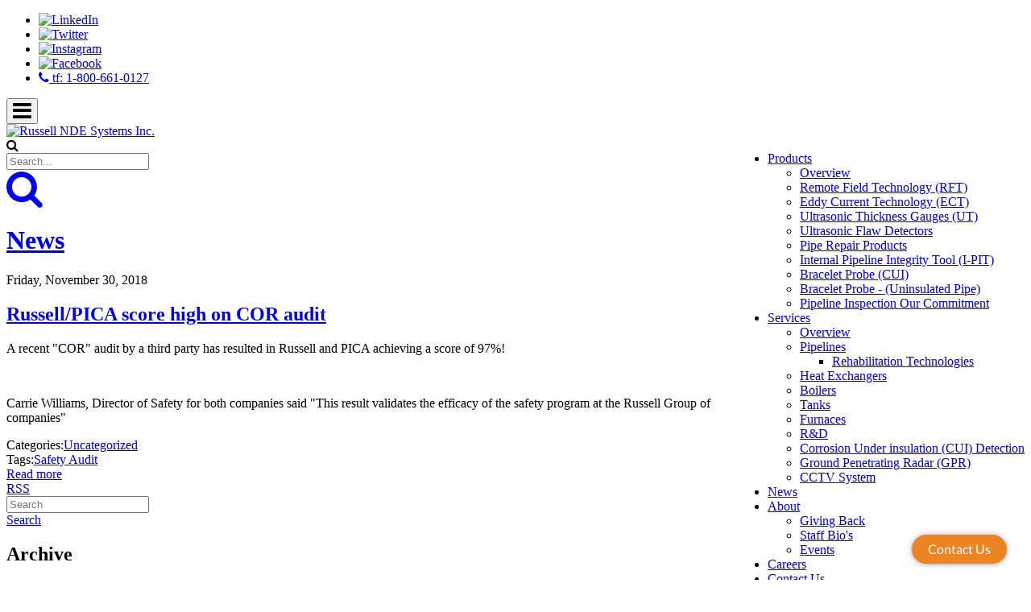

--- FILE ---
content_type: text/html; charset=utf-8
request_url: https://www.russelltech.com/News/PID/719/ev/1/TagID/34/TagName/Safety-Audit
body_size: 18516
content:
<!DOCTYPE html>
<html  lang="en-US">
<head id="Head">
<!--*********************************************-->
<!-- DNN Platform - http://www.dnnsoftware.com   -->
<!-- Copyright (c) 2002-2017, by DNN Corporation -->
<!--*********************************************-->
<meta content="text/html; charset=UTF-8" http-equiv="Content-Type" />
<script>
  (function(i,s,o,g,r,a,m){i['GoogleAnalyticsObject']=r;i[r]=i[r]||function(){
  (i[r].q=i[r].q||[]).push(arguments)},i[r].l=1*new Date();a=s.createElement(o),
  m=s.getElementsByTagName(o)[0];a.async=1;a.src=g;m.parentNode.insertBefore(a,m)
  })(window,document,'script','https://www.google-analytics.com/analytics.js','ga');

  ga('create', 'UA-9082565-30', 'auto');
  ga('send', 'pageview');

</script>

<!-- Hotjar Tracking Code for https://www.russelltech.com/ -->
<script>
    (function(h,o,t,j,a,r){
        h.hj=h.hj||function(){(h.hj.q=h.hj.q||[]).push(arguments)};
        h._hjSettings={hjid:828221,hjsv:6};
        a=o.getElementsByTagName('head')[0];
        r=o.createElement('script');r.async=1;
        r.src=t+h._hjSettings.hjid+j+h._hjSettings.hjsv;
        a.appendChild(r);
    })(window,document,'https://static.hotjar.com/c/hotjar-','.js?sv=');
</script>
<!-- Google Tag Manager -->
<script>(function(w,d,s,l,i){w[l]=w[l]||[];w[l].push({'gtm.start':
new Date().getTime(),event:'gtm.js'});var f=d.getElementsByTagName(s)[0],
j=d.createElement(s),dl=l!='dataLayer'?'&l='+l:'';j.async=true;j.src=
'https://www.googletagmanager.com/gtm.js?id='+i+dl;f.parentNode.insertBefore(j,f);
})(window,document,'script','dataLayer','GTM-5VGC35S');</script>
<!-- End Google Tag Manager --><title>
	Russell NDE Systems Inc. - Safety Audit
</title><meta id="MetaKeywords" name="KEYWORDS" content=",DotNetNuke,DNN" /><meta id="MetaGenerator" name="GENERATOR" content="DotNetNuke " /><meta id="MetaRobots" name="ROBOTS" content="INDEX, FOLLOW" /><link href="/Resources/Shared/stylesheets/dnndefault/7.0.0/default.css?cdv=93" type="text/css" rel="stylesheet"/><link href="/Portals/_default/admin.css?cdv=93" type="text/css" rel="stylesheet"/><link href="/Resources/Search/SearchSkinObjectPreview.css?cdv=93" type="text/css" rel="stylesheet"/><link href="/Portals/_default/skins/russell_skins/bootstrap/css/bootstrap.min.css?cdv=93" type="text/css" rel="stylesheet"/><link href="/Resources/Shared/components/DropDownList/dnn.DropDownList.css?cdv=93" type="text/css" rel="stylesheet"/><link href="/Resources/Shared/scripts/jquery/dnn.jScrollBar.css?cdv=93" type="text/css" rel="stylesheet"/><link href="/Resources/Shared/Components/FileUpload/dnn.FileUpload.css?cdv=93" type="text/css" rel="stylesheet"/><link href="/Portals/_default/skins/russell_skins/skin.css?cdv=93" type="text/css" rel="stylesheet"/><link href="/DesktopModules/EasyDNNnews/Templates/_default/Nova/Nova.css?cdv=93" type="text/css" rel="stylesheet"/><link href="/DesktopModules/EasyDNNnews/Templates/_default/Nova/StylesCSS/custom_soqkxa1qs7r.css?cdv=93" type="text/css" rel="stylesheet"/><link href="/DesktopModules/EasyDNNNews/Templates/_default/Nova/StylesCSS/cascade_grey.css?cdv=93" type="text/css" rel="stylesheet"/><link href="/Portals/_default/Containers/Russell/container.css?cdv=93" type="text/css" rel="stylesheet"/><link href="/Portals/0/portal.css?cdv=93" type="text/css" rel="stylesheet"/><link href="/DesktopModules/EasyDNNNews/static/rateit/css/rateit.css?cdv=93" type="text/css" rel="stylesheet"/><script src="/Resources/libraries/jQuery/01_09_01/jquery.js?cdv=93" type="text/javascript"></script><script src="/Resources/libraries/jQuery-UI/01_11_03/jquery-ui.js?cdv=93" type="text/javascript"></script><link rel='SHORTCUT ICON' href='/Portals/0/favicon.ico?ver=2017-07-19-110615-743' type='image/x-icon' /><script id="eds_jq2_2" src="/DesktopModules/EasyDNNNews/static/eds_jquery/eds2.2.3.js" type="text/javascript" data-minor-version="3"></script><script id="eds_js1_1" src="/DesktopModules/EasyDNNnews/static/EasyDnnSolutions/EasyDnnSolutions_1.1_2.2.js" type="text/javascript" data-minor-version="0" data-init-json="{&quot;instanceGlobal&quot;:&quot;EasyDnnSolutions1_1_instance&quot;,&quot;google&quot;:{&quot;maps&quot;:{&quot;api&quot;:{&quot;key&quot;:&quot;&quot;,&quot;libraries&quot;:[&quot;geometry&quot;,&quot;places&quot;]}}}}"></script></head>
<body id="Body">
    
    <form method="post" action="/News/PID/719/ev/1/TagID/34/TagName/Safety-Audit" onsubmit="javascript:return WebForm_OnSubmit();" id="Form" enctype="multipart/form-data">
<div class="aspNetHidden">
<input type="hidden" name="__EVENTTARGET" id="__EVENTTARGET" value="" />
<input type="hidden" name="__EVENTARGUMENT" id="__EVENTARGUMENT" value="" />
<input type="hidden" name="__VIEWSTATE" id="__VIEWSTATE" value="8QmJUqfeinefFga7wNDjUrBUSMkWKuX6SUe1B8liznVPaQp7Wu46CHE6nUOftcNQRHVrFV/NK/GuW+9bKXuzTVTjBwkLd3GVnFeWgb3ztds9ZRbfxqHPiW/mJm99RfCayR3NYXwFV7Xy0Az5/UUVifp86LMDtoF7z6WL0/[base64]/Fhpb6DmggSeVLgc0H2b2H0Qelss4cI/GO4t9DwklsS9k5xaFMW9ngFw3uwMsVoZ1ABVDdLn78fj3ut54x7Es44EKr1fHWTb8Fk1iR+9bnCZUhiNuGA7Jn9JDRtLv7xgh1xhyyaK33sfM5D8/r6mtBB7TYeU4t3Vu2E/MB0ZR1Dkmrjl9uYX/Qi7zjzySsaJCiSLtIVgAIVSZNfX4Ur6DiehG0AjS31MU0clCokWfKmosjRwfOaxm0vz9HTurquHa93gjkbCw4NGbNiScNh66lnAz/Dm7Qse6FKiW5G5lGpznjYns880ZQk+5W7hy6lEqWow9rOjHgndg9E+5AvoQ58CQxhwaffOWoaVlD0v2lvvhU6H1mTrUkkBDnNYQw4+uBFUW0umZ5vTNbGZs13I6QN/XvVLooLJn0cCnQngJfcuxq0iGW8cd0j92lkTS9znPtY4sJ6PiYyjuN4QX8w==" />
</div>

<script type="text/javascript">
//<![CDATA[
var theForm = document.forms['Form'];
if (!theForm) {
    theForm = document.Form;
}
function __doPostBack(eventTarget, eventArgument) {
    if (!theForm.onsubmit || (theForm.onsubmit() != false)) {
        theForm.__EVENTTARGET.value = eventTarget;
        theForm.__EVENTARGUMENT.value = eventArgument;
        theForm.submit();
    }
}
//]]>
</script>


<script src="/WebResource.axd?d=pynGkmcFUV0puivMYR2WSmiRwGjf8J2vnd69IGsHHioxg8ObFox_hS5M0mc1&amp;t=638901593280000000" type="text/javascript"></script>


<script src="/ScriptResource.axd?d=nv7asgRUU0t8DKXJ6Q54xyjo40-Y0FzkpRqMD3hKfYokCPGffYs4_Du150cVwZjOloxYlbs1BFFKK_HY2_JsCeRjKdGdTDnczfWDgEuLHT1RFrNzN7TVqYr-N581&amp;t=fffffffff2f92c66" type="text/javascript"></script>
<script src="/ScriptResource.axd?d=NJmAwtEo3IrZjiRa9FcFbZwO7pxAD3yhavwHwKy5DitIAa6rpLZtgoGV1v7xniZOmW7ErMkcnWg1Sx2blnZyW5fnb9XWmEznwUJoKoGlYk_DMmkk2v2J5VAwqvjUmUGu-TcV3Q2&amp;t=32e5dfca" type="text/javascript"></script>
<script src="/ScriptResource.axd?d=dwY9oWetJoJ5i8E5XZDvHf74ia9WR9vMofrgy0ICrfw_F6u92at1iLN0GuD7xR4sJpFV4ixP7HrPmZnW9-rtj_esn_pq9Hr6eWYrwouPw6R9_K71agppKyfnbjwAAaRAh3X2wuV8IRojyAjG0&amp;t=32e5dfca" type="text/javascript"></script>
<script type="text/javascript">
//<![CDATA[
function WebForm_OnSubmit() {
if (typeof(ValidatorOnSubmit) == "function" && ValidatorOnSubmit() == false) return false;
return true;
}
//]]>
</script>

<div class="aspNetHidden">

	<input type="hidden" name="__VIEWSTATEGENERATOR" id="__VIEWSTATEGENERATOR" value="CA0B0334" />
	<input type="hidden" name="__VIEWSTATEENCRYPTED" id="__VIEWSTATEENCRYPTED" value="" />
	<input type="hidden" name="__EVENTVALIDATION" id="__EVENTVALIDATION" value="XHL3ayGbjEGqnxyVMRBdFZXvFHAd00PpgCptUENhTDtedqyO893Il7xAME1PqPSrYV36PtWUGbmizaYIwka+QCuG+eRPKlLBBcrqu0PN6uX0Y9lMeXdmiM74Wx1N4I2r/kma6xNG2vF3QHegurTJRV6AhVuBUUQfxeRi1vLoR69TBMA3oTo5lWWjXh9VJSfIiyBQ/Q==" />
</div><script src="/js/dnn.js?cdv=93" type="text/javascript"></script><script src="/js/dnn.modalpopup.js?cdv=93" type="text/javascript"></script><script src="/Resources/Shared/Scripts/jquery/jquery.hoverIntent.min.js?cdv=93" type="text/javascript"></script><script src="/desktopmodules/PTI/KeyValue/js/KeyValue.js?cdv=93" type="text/javascript"></script><script src="/Portals/_default/skins/russell_skins/bootstrap/js/bootstrap.min.js?cdv=93" type="text/javascript"></script><script src="/Portals/_default/skins/russell_skins/includes/scripts.js?cdv=93" type="text/javascript"></script><script src="/js/dnncore.js?cdv=93" type="text/javascript"></script><script src="/Resources/Search/SearchSkinObjectPreview.js?cdv=93" type="text/javascript"></script><script src="/js/dnn.servicesframework.js?cdv=93" type="text/javascript"></script><script src="/Resources/Shared/scripts/dnn.extensions.js?cdv=93" type="text/javascript"></script><script src="/Resources/Shared/scripts/dnn.jquery.extensions.js?cdv=93" type="text/javascript"></script><script src="/Resources/Shared/scripts/dnn.DataStructures.js?cdv=93" type="text/javascript"></script><script src="/Resources/Shared/scripts/jquery/jquery.mousewheel.js?cdv=93" type="text/javascript"></script><script src="/Resources/Shared/scripts/jquery/dnn.jScrollBar.js?cdv=93" type="text/javascript"></script><script src="/Resources/Shared/scripts/TreeView/dnn.TreeView.js?cdv=93" type="text/javascript"></script><script src="/Resources/Shared/scripts/TreeView/dnn.DynamicTreeView.js?cdv=93" type="text/javascript"></script><script src="/Resources/Shared/Components/DropDownList/dnn.DropDownList.js?cdv=93" type="text/javascript"></script><script src="/DesktopModules/EasyDNNNews/static/rateit/js/jquery.rateit_2.2.js?cdv=93" type="text/javascript"></script><script src="/DesktopModules/EasyDNNnews/js/jquery.autocomplete_2.2.min.js?cdv=93" type="text/javascript"></script><script src="/DesktopModules/EasyDNNnewsCategoriesMenu/js/category_menu_2.2.js?cdv=93" type="text/javascript"></script><script src="/Resources/Shared/Scripts/jquery/jquery.iframe-transport.js?cdv=93" type="text/javascript"></script><script src="/Resources/Shared/Scripts/jquery/jquery.fileupload.js?cdv=93" type="text/javascript"></script><script src="/Resources/Shared/Scripts/dnn.jquery.js?cdv=93" type="text/javascript"></script><script src="/DesktopModules/EasyDNNNews/js/jquery.cookie_2.2.js?cdv=93" type="text/javascript"></script><script src="/Resources/Shared/scripts/dnn.WebResourceUrl.js?cdv=93" type="text/javascript"></script><script src="/Resources/Shared/Components/FileUpload/dnn.FileUpload.js?cdv=93" type="text/javascript"></script>
<script type="text/javascript">
//<![CDATA[
Sys.WebForms.PageRequestManager._initialize('ScriptManager', 'Form', ['tdnn$ctr722$ViewEasyDNNNewsSearch$upSearch','dnn_ctr722_ViewEasyDNNNewsSearch_upSearch','tdnn$ctr720$ViewEasyDNNNewsCalendar_UP','dnn_ctr720_ViewEasyDNNNewsCalendar_UP','tdnn$ctr720$ViewEasyDNNNewsCalendar$upCalendar','dnn_ctr720_ViewEasyDNNNewsCalendar_upCalendar'], [], [], 90, '');
//]]>
</script>

        
        
        
<meta name="viewport" content="width=device-width, initial-scale=1">

<!--CDF(Css|/Portals/_default/skins/russell_skins/bootstrap/css/bootstrap.min.css?cdv=93)-->

<script src="https://use.fontawesome.com/12e25c6fc4.js"></script>
<script src="https://use.typekit.net/lwj6rnm.js"></script>
<script>try{Typekit.load({ async: true });}catch(e){}</script>
 
<!-- Return to Top Arrow -->
<link href="//netdna.bootstrapcdn.com/font-awesome/3.2.1/css/font-awesome.css" rel="stylesheet">

<header role="banner">
<!--<a href="javascript:" id="return-to-top"><i class="icon-chevron-up"></i></a>-->
     <div id="mainHeader-inner" class="">
         <div class="clearfix"></div>
         <div class="navbar navbar-default" role="navigation">
             <!-- Brand and toggle get grouped for better mobile display -->
             <div class="top-nav">
                 <ul class="mini-nav">
					  <li class="social_list"><a href="https://www.linkedin.com/company/russell-nde-systems-inc./" target="_blank"><img src="/Portals/_default/skins/russell_skins/images/linkedin-logo.svg" class="social" alt="LinkedIn" /></a></li>
				   <li class="social_list"><a href="https://twitter.com/search?q=Russelltech.com&src=typd" target="_blank"><img src="/Portals/_default/skins/russell_skins/images/twitter-logo.svg" class="social" alt="Twitter" /></a></li>
					 <li class="social_list"><a href="https://www.instagram.com/russell_nde/" target="_blank"><img src="/Portals/_default/skins/russell_skins/images/instagram-logo.svg" class="social" alt="Instagram" /></a></li>
				   <li class="social_list"><a href="https://www.facebook.com/NDTWizard/" target="_blank"><img src="/Portals/_default/skins/russell_skins/images/facebook-logo.svg" class="social" style="padding-right:15px;" alt="Facebook" /></a></li>
                     <li><a class="phone-top" href="tel:18006610127"><i class="fa fa-phone"></i> tf: 1-800-661-0127</a></li>
                 </ul>
             </div>
             <div class="navbar-header">
                  <button type="button" class="navbar-toggle collapsed" data-toggle="collapse" data-target=".navbar-collapse">
                     <span><i class="fa fa-bars fa-2x"></i></span>
                  </button>
              </div>
            <div class="nav-wrapper">
            <div id="navbar-top-wrapper">
                 <div id="logo">
                     <span class="brand"><a id="dnn_dnnLOGO_hypLogo" title="Russell NDE Systems Inc." href="https://www.russelltech.com/"><img id="dnn_dnnLOGO_imgLogo" src="/Portals/0/logo.jpg?ver=2017-07-19-110617-680" alt="Russell NDE Systems Inc." /></a></span>
                 </div>
             </div>
             <div id="navbar" class="collapse navbar-collapse pull-right">
                                  <ul class="nav navbar-nav">
	
	<li class="dropdown" >
		
			<a  data-hover="dropdown" class="dropdown-toggle" role="button" aria-haspopup="true" aria-expanded="false" href="https://www.russelltech.com/Products/Overview">Products<span class="openmenu menuToggle glyphicon glyphicon-menu-right" ></span></a>
			<ul class="dropdown-menu">
				
    <li class="">
           <a href="https://www.russelltech.com/Products/Overview">Overview</a>
    </li>

    <li class="">
           <a href="https://www.russelltech.com/Products/Remote-Field-Technology-RFT">Remote Field Technology (RFT)</a>
    </li>

    <li class="">
           <a href="https://www.russelltech.com/Products/Eddy-Current-Technology-ECT">Eddy Current Technology (ECT)</a>
    </li>

    <li class="">
           <a href="https://www.russelltech.com/Products/Ultrasonic-Thickness-Gauges-UT">Ultrasonic Thickness Gauges (UT)</a>
    </li>

    <li class="">
           <a href="https://www.russelltech.com/Products/Ultrasonic-Flaw-Detectors">Ultrasonic Flaw Detectors</a>
    </li>

    <li class="">
           <a href="https://www.russelltech.com/Products/Pipe-Repair-Products">Pipe Repair Products</a>
    </li>

    <li class="">
           <a href="https://www.russelltech.com/Products/Internal-Pipeline-Integrity-Tool-I-PIT">Internal Pipeline Integrity Tool (I-PIT)</a>
    </li>

    <li class="">
           <a href="https://www.russelltech.com/Products/Bracelet-Probe-CUI">Bracelet Probe (CUI)</a>
    </li>

    <li class="">
           <a href="https://www.russelltech.com/Products/Bracelet-Probe-Uninsulated-Pipe">Bracelet Probe - (Uninsulated Pipe)</a>
    </li>

    <li class="">
           <a href="https://www.russelltech.com/Products/Pipeline-Inspection-Our-Commitment">Pipeline Inspection Our Commitment</a>
    </li>


			</ul>
			<div class="clr"></div>
		
		
	</li>

	<li class="dropdown" >
		
			<a  data-hover="dropdown" class="dropdown-toggle" role="button" aria-haspopup="true" aria-expanded="false" href="https://www.russelltech.com/Services/Overview">Services<span class="openmenu menuToggle glyphicon glyphicon-menu-right" ></span></a>
			<ul class="dropdown-menu">
				
    <li class="">
           <a href="https://www.russelltech.com/Services/Overview">Overview</a>
    </li>

    <li class="">
           <a href="https://www.russelltech.com/Services/Pipelines">Pipelines</a>
<ul class="sub-dropdown-menu">
    <li class="" >
				
                			<a  class="single"  href="https://www.russelltech.com/Services/Pipelines/Rehabilitation-Technologies">Rehabilitation Technologies</a><div class="clr"></div>
			</ul>
			<div class="clr"></div>

    </li>

    <li class="">
           <a href="https://www.russelltech.com/Services/Heat-Exchangers">Heat Exchangers</a>
    </li>

    <li class="">
           <a href="https://www.russelltech.com/Services/Boilers">Boilers</a>
    </li>

    <li class="">
           <a href="https://www.russelltech.com/Services/Tanks">Tanks</a>
    </li>

    <li class="">
           <a href="https://www.russelltech.com/Services/Furnaces">Furnaces</a>
    </li>

    <li class="">
           <a href="https://www.russelltech.com/Services/R-D">R&amp;D</a>
    </li>

    <li class="">
           <a href="https://www.russelltech.com/Services/Corrosion-Under-insulation-CUI-Detection">Corrosion Under insulation (CUI) Detection</a>
    </li>

    <li class="">
           <a href="https://www.russelltech.com/Services/Ground-Penetrating-Radar-GPR">Ground Penetrating Radar (GPR)</a>
    </li>

    <li class="">
           <a href="https://www.russelltech.com/Services/CCTV-System">CCTV System</a>
    </li>


			</ul>
			<div class="clr"></div>
		
		
	</li>

	<li class=" selected" >
		
			<a  class="single"  href="https://www.russelltech.com/News">News</a><div class="clr"></div>
		
	</li>

	<li class="dropdown" >
		
			<a  data-hover="dropdown" class="dropdown-toggle" role="button" aria-haspopup="true" aria-expanded="false" href="https://www.russelltech.com/About">About<span class="openmenu menuToggle glyphicon glyphicon-menu-right" ></span></a>
			<ul class="dropdown-menu">
				
    <li class="">
           <a href="https://www.russelltech.com/About/Giving-Back">Giving Back</a>
    </li>

    <li class="">
           <a href="https://www.russelltech.com/About/Staff-Bios">Staff Bio&#39;s</a>
    </li>

    <li class="">
           <a href="https://www.russelltech.com/About/Events">Events</a>
    </li>


			</ul>
			<div class="clr"></div>
		
		
	</li>

	<li class="" >
		
			<a  class="single"  href="https://www.russelltech.com/Careers">Careers</a><div class="clr"></div>
		
	</li>

	<li class="dropdown" >
		
			<a  data-hover="dropdown" class="dropdown-toggle" role="button" aria-haspopup="true" aria-expanded="false" href="https://www.russelltech.com/Contact-Us/Location">Contact Us<span class="openmenu menuToggle glyphicon glyphicon-menu-right" ></span></a>
			<ul class="dropdown-menu">
				
    <li class="">
           <a href="https://www.russelltech.com/Contact-Us/Location">Location</a>
    </li>

    <li class="">
           <a href="https://www.russelltech.com/Contact-Us/Feedback-Form">Feedback Form</a>
    </li>

    <li class="">
           <a href="https://www.russelltech.com/Contact-Us/Meet-the-Sales-Team">Meet the Sales Team</a>
    </li>

    <li class="">
           <a href="https://www.russelltech.com/Contact-Us/Representatives-Worldwide">Representatives Worldwide</a>
    </li>


			</ul>
			<div class="clr"></div>
		
		
	</li>

</ul>









                              </div>
             <div id="search-btn-container" class="max-container-width">
                 <div class="search-btn">
                     <i class="fa fa-search" aria-hidden="true"></i>
                 </div>
             </div>
             <div class="searching">
                <div id="search-overlay" class="search-container remove-overlay"></div>
                <div id="search-inside">
                <span id="dnn_dnnSEARCH_ClassicSearch">
    
    
    <span class="searchInputContainer" data-moreresults="See More Results" data-noresult="No Results Found">
        <input name="dnn$dnnSEARCH$txtSearch" type="text" maxlength="255" size="20" id="dnn_dnnSEARCH_txtSearch" class="NormalTextBox" aria-label="Search" autocomplete="off" placeholder="Search..." />
        <a class="dnnSearchBoxClearText" title="Clear search text"></a>
    </span>
    <a id="dnn_dnnSEARCH_cmdSearch" class="SkinObject" href="javascript:__doPostBack(&#39;dnn$dnnSEARCH$cmdSearch&#39;,&#39;&#39;)"><div class='search-btn'><i class='fa fa-search fa-3x' aria-hidden='true'></i></div></a>
</span>


<script type="text/javascript">
    $(function() {
        if (typeof dnn != "undefined" && typeof dnn.searchSkinObject != "undefined") {
            var searchSkinObject = new dnn.searchSkinObject({
                delayTriggerAutoSearch : 400,
                minCharRequiredTriggerAutoSearch : 2,
                searchType: 'S',
                enableWildSearch: true,
                cultureCode: 'en-US',
                portalId: -1
                }
            );
            searchSkinObject.init();
            
            
            // attach classic search
            var siteBtn = $('#dnn_dnnSEARCH_SiteRadioButton');
            var webBtn = $('#dnn_dnnSEARCH_WebRadioButton');
            var clickHandler = function() {
                if (siteBtn.is(':checked')) searchSkinObject.settings.searchType = 'S';
                else searchSkinObject.settings.searchType = 'W';
            };
            siteBtn.on('change', clickHandler);
            webBtn.on('change', clickHandler);
            
            
        }
    });
</script>
</div>
            </div>
             </div>
         </div>
     </div>
 </header>

<div id="banner-inside">
	
            <div id="rip-banner-top"></div> <div id="rip-banner-bottom"></div>
        
    <div id="banner">
        <div id="dnn_BannerPane"><div class="DnnModule DnnModule-DNN_HTML DnnModule-718"><a name="718"></a>

<script>
$(function(){
	var img = new Image();
	img.onload = function() {
		$(".Container-Background-Image").css({"height": img.height});
	};

	img.src = $(".Container-Background-Image").css('background-image').replace(/url\(|\)$|"/ig, '');

});
</script>


	<div class="Container-Background-Image" style="background: #fff url( '/Portals/0/Images/Banners/banner-news.jpg?ver=2017-05-17-112400-830' ) center/cover no-repeat;">

	<div class="clr"></div>
	<div class="fancy-overlay"></div>
	<div class="contentmain fancyLinks">
		<div id="dnn_ctr718_ContentPane"><!-- Start_Module_718 --><div id="dnn_ctr718_ModuleContent" class="DNNModuleContent ModDNNHTMLC">
	<div id="dnn_ctr718_HtmlModule_lblContent" class="Normal">
	
</div>

</div><!-- End_Module_718 --></div>
	</div>
</div>

</div></div>
     </div>
</div>


<div id="content-area" class="container"><div id="content">
<div id="dnn_ContentPane"><div class="DnnModule DnnModule-DNN_HTML DnnModule-805"><a name="805"></a>
<div class="DNNContainer_noTitle">
	<div id="dnn_ctr805_ContentPane"><!-- Start_Module_805 --><div id="dnn_ctr805_ModuleContent" class="DNNModuleContent ModDNNHTMLC">
	<div id="dnn_ctr805_HtmlModule_lblContent" class="Normal">
	<h1><a href="http://&lt;!-- Google tag (gtag.js) --&gt; &lt;script async src=&quot;https://www.googletagmanager.com/gtag/js?id=G-6Q76Z6HTMC&quot;&gt;&lt;/script&gt; &lt;script&gt;   window.dataLayer = window.dataLayer || [];   function gtag(){dataLayer.push(arguments);}   gtag('js', new Date());    gtag('config', 'G-6Q76Z6HTMC'); &lt;/script&gt;">News</a></h1>

</div>

</div><!-- End_Module_805 --></div>
	<div class="clear"></div>
</div>
</div></div>
<div id="clear"></div>
<div class="row">
    <div id="dnn_HalfPaneLeft" class="col-md-6 DNNEmptyPane"></div>
    <div id="dnn_HalfPaneRight" class="col-md-6 DNNEmptyPane"></div>
</div>
<div class="row">
    <div id="dnn_HalfPaneLeftFirst" class="col-md-6 DNNEmptyPane"></div>
    <div id="dnn_HalfPaneRightFirst" class="col-md-6 DNNEmptyPane"></div>
</div>
<div class="row">
    <div id="dnn_HalfPaneLeftSecond" class="col-md-6 DNNEmptyPane"></div>
    <div id="dnn_HalfPaneRightSecond" class="col-md-6 DNNEmptyPane"></div>
</div>
<div class="row">
    <div id="dnn_HalfPaneLeftThrird" class="col-md-6 DNNEmptyPane"></div>
    <div id="dnn_HalfPaneRightThrird" class="col-md-6 DNNEmptyPane"></div>
</div>
	<div class="row">
    <div id="dnn_HalfPaneLeftFourth" class="col-md-6 DNNEmptyPane"></div>
    <div id="dnn_HalfPaneRightFourth" class="col-md-6 DNNEmptyPane"></div>
</div>
<div class="row">
    <div id="dnn_TwoThirdsLeft" class="col-md-8"><div class="DnnModule DnnModule-EasyDNNnews DnnModule-719"><a name="719"></a>
<div class="DNNContainer_noTitle">
	<div id="dnn_ctr719_ContentPane"><!-- Start_Module_719 --><div id="dnn_ctr719_ModuleContent" class="DNNModuleContent ModEasyDNNnewsC">
	
<script type="text/javascript">
	/*<![CDATA[*/
	
	
	
	
	
	
	
	
	

	eds2_2(function ($) {
		if (typeof edn_fluidvids != 'undefined')
			edn_fluidvids.init({
				selector: ['.edn_fluidVideo iframe'],
				players: ['www.youtube.com', 'player.vimeo.com']
			});
		
		

	});
	/*]]>*/
</script>



<div class="news Nova_Style_custom_soqkxa1qs7r eds_style_custom_soqkxa1qs7r eds_subCollection_news eds_news_Nova eds_template_List_Article_Default eds_templateGroup_listArticleDefault eds_styleSwitchCriteria_portalSettingsSource">
	

	

	<div id="dnn_ctr719_ViewEasyDNNNewsMain_ctl00_pnlListArticles">
		
		
		<!--ArticleRepeat:Before:-->
<div class="edn_defaultList" style="width:1170px;">
<div class="edn_719_article_list_wrapper"><!--ArticleTemplate-->
	<article class="edn_article edn_clearFix">
		
		
		<div class="edn_rightSide">
			<div class="edn_metaDetails">
				<time>Friday, November 30, 2018</time> 
			</div>
			<h2 class="edn_articleTitle">
				<a href="https://www.russelltech.com/News/ArtMID/719/ArticleID/207/RussellPICA-score-high-on-COR-audit" target="_self">Russell/PICA score high on COR audit</a>
			</h2>
			
			<div class="edn_articleSummary"><p>A recent &quot;COR&quot; audit by a third party has resulted in Russell and PICA achieving a score of 97%!</p>

<p><img alt="" src="/Portals/0/IMG_2358.JPG" style="width: 450px; height: 600px;" title="" /></p>

<p>Carrie Williams, Director of Safety for both companies said &quot;This result validates the efficacy of the safety program at the Russell Group of companies&quot;</p></div>
			<div class="edn_categories"><span>Categories:</span><a href="https://www.russelltech.com/News/PID/719/ev/1/CategoryID/1/CategoryName/Uncategorized" class="Uncategorized EDNcategorycolor-default">Uncategorized</a></div>
			
			<div class="edn_tags"><span>Tags:</span><a href="https://www.russelltech.com/News/PID/719/ev/1/TagID/34/TagName/Safety-Audit">Safety Audit</a></div>
			
			
			<div class="edn_readMoreButtonWrapper">
				<a class="edn_readMore edn_readMoreButton" href="https://www.russelltech.com/News/ArtMID/719/ArticleID/207/RussellPICA-score-high-on-COR-audit" target="_self">Read more</a>
			</div>
			
		</div>
	</article>
</div><!--ArticleRepeat:After:-->
	
	<div class="edn_articlesRssWrapper">
		<a href="https://www.russelltech.com/News/ctl/rss/mid/719" target="_blank"><span>RSS</span></a>
	</div>
	
</div>

		
	
	</div>

	

	
	
</div>









</div><!-- End_Module_719 --></div>
	<div class="clear"></div>
</div>
</div></div>
    <div id="dnn_TwoThirdsRight" class="col-md-4"><div class="DnnModule DnnModule-EasyDNNnewsSearch DnnModule-722"><a name="722"></a>
<div class="DNNContainer_noTitle">
	<div id="dnn_ctr722_ContentPane"><!-- Start_Module_722 --><div id="dnn_ctr722_ModuleContent" class="DNNModuleContent ModEasyDNNnewsSearchC">
	<script type="text/javascript">
/*<![CDATA[*/
	eds2_2(document).ready(function ($) {
		$('#dnn_ctr722_ViewEasyDNNNewsSearch_tbSearchText').autocomplete('/DesktopModules/EasyDNNNewsSearch/SearchAutoComplete.ashx', {
			remoteDataType : 'json',
			delay:1000,
			minChars: 2,
			maxItemsToShow: 0,
			filter: false,
			sort:false,
			sortResults:false,
			useCache: false,
			matchSubset: false,
			matchCase: false,
			resultsClass: 'EDN_search theme_Nova cascade_grey',
			extraParams:
			{
				nsw:'t',
				mid : '722',
				TabId : '122',
				portal_id : '0',
				
				
				ModToOpenResults : '719',
				TabToOpenResults : '122'
				,ev : '1'
			},
			showResult: function (value, data) {
				return '<span><a style="text-decoration:none;" href="' + data[0] + '">' + value + '  </a></span>';
			}
		});
	});
/*]]>*/</script>

<div class="eds_news_Nova eds_subCollection_search eds_styleSwitchCriteria_module-722 eds_template_default Nova_Style_cascade_grey eds_style_predefined_cascade_grey">
	
	
	<div id="dnn_ctr722_ViewEasyDNNNewsSearch_upSearch">
		
			
			<div id="dnn_ctr722_ViewEasyDNNNewsSearch_pnlSimpleSearch" class="search_input " onkeypress="javascript:return WebForm_FireDefaultButton(event, &#39;dnn_ctr722_ViewEasyDNNNewsSearch_btnSearch&#39;)">
			
				<div id="dnn_ctr722_ViewEasyDNNNewsSearch_pnlSearchBoxValue" class="input">
					<input name="dnn$ctr722$ViewEasyDNNNewsSearch$tbSearchText" type="text" id="dnn_ctr722_ViewEasyDNNNewsSearch_tbSearchText" placeholder="Search" />
					<span id="dnn_ctr722_ViewEasyDNNNewsSearch_rfvtbSearchText" style="visibility:hidden;"></span>
				</div>
				<a id="dnn_ctr722_ViewEasyDNNNewsSearch_btnSearch" class="do_search" href="javascript:WebForm_DoPostBackWithOptions(new WebForm_PostBackOptions(&quot;dnn$ctr722$ViewEasyDNNNewsSearch$btnSearch&quot;, &quot;&quot;, true, &quot;vgNewsSearch722&quot;, &quot;&quot;, false, true))"><span>Search</span></a>
			
		</div>
		
	</div>
	
</div>

</div><!-- End_Module_722 --></div>
	<div class="clear"></div>
</div>
</div><div class="DnnModule DnnModule-DNN_HTML DnnModule-723"><a name="723"></a>
<div class="DNNContainer_noTitle">
	<div id="dnn_ctr723_ContentPane"><!-- Start_Module_723 --><div id="dnn_ctr723_ModuleContent" class="DNNModuleContent ModDNNHTMLC">
	<div id="dnn_ctr723_HtmlModule_lblContent" class="Normal">
	<h2>Archive</h2>

</div>

</div><!-- End_Module_723 --></div>
	<div class="clear"></div>
</div>
</div><div class="DnnModule DnnModule-EasyDNNnewsCalendar DnnModule-720"><a name="720"></a>
<div class="DNNContainer_noTitle">
	<div id="dnn_ctr720_ContentPane"><!-- Start_Module_720 --><div id="dnn_ctr720_ModuleContent" class="DNNModuleContent ModEasyDNNnewsCalendarC">
	<div id="dnn_ctr720_ViewEasyDNNNewsCalendar_UP">
		
<div class="calendar eds_news_Nova eds_subCollection_calendar eds_styleSwitchCriteria_module-720 eds_template_Archive_Default Nova_Style_cascade_grey eds_style_predefined_cascade_grey">
	
	<div id="dnn_ctr720_ViewEasyDNNNewsCalendar_upCalendar">
			
			
			
		
		</div>
	<div id="dnn_ctr720_ViewEasyDNNNewsCalendar_pnlMonthlyArchive" class="archive_list">
			
		
<h3 class="edn_module_title" style="display:none">Archive</h3>
<ul class="edn_archive_menu_wrapper">
<li class="node level_0">
	<div class="edn_archiveByYear">
		<a class="expand_collapse icon collapse"><span>Expand/Collapse</span></a>
		<a class="edn_archiveLink" href="https://www.russelltech.com/News/PID/719/mcat/720/ev/1/ArtDateYear/2025" title="2025">2025 <span>1</span></a>
	</div>
<ul><li  class="node level_1">
	<div>
		<a class="edn_archiveLink" href="https://www.russelltech.com/News/PID/719/mcat/720/ev/1/ArtDateMonth/1-2025" title="2025, January">2025, January <span>1</span></a>
	</div>
</li></ul></li><li class="node level_0">
	<div class="edn_archiveByYear">
		<a class="expand_collapse icon"><span>Expand/Collapse</span></a>
		<a class="edn_archiveLink" href="https://www.russelltech.com/News/PID/719/mcat/720/ev/1/ArtDateYear/2024" title="2024">2024 <span>5</span></a>
	</div>
<ul style="display: none;"><li  class="node level_1">
	<div>
		<a class="edn_archiveLink" href="https://www.russelltech.com/News/PID/719/mcat/720/ev/1/ArtDateMonth/4-2024" title="2024, April">2024, April <span>2</span></a>
	</div>
</li><li  class="node level_1">
	<div>
		<a class="edn_archiveLink" href="https://www.russelltech.com/News/PID/719/mcat/720/ev/1/ArtDateMonth/3-2024" title="2024, March">2024, March <span>1</span></a>
	</div>
</li><li  class="node level_1">
	<div>
		<a class="edn_archiveLink" href="https://www.russelltech.com/News/PID/719/mcat/720/ev/1/ArtDateMonth/2-2024" title="2024, February">2024, February <span>2</span></a>
	</div>
</li></ul></li><li class="node level_0">
	<div class="edn_archiveByYear">
		<a class="expand_collapse icon"><span>Expand/Collapse</span></a>
		<a class="edn_archiveLink" href="https://www.russelltech.com/News/PID/719/mcat/720/ev/1/ArtDateYear/2023" title="2023">2023 <span>10</span></a>
	</div>
<ul style="display: none;"><li  class="node level_1">
	<div>
		<a class="edn_archiveLink" href="https://www.russelltech.com/News/PID/719/mcat/720/ev/1/ArtDateMonth/11-2023" title="2023, November">2023, November <span>1</span></a>
	</div>
</li><li  class="node level_1">
	<div>
		<a class="edn_archiveLink" href="https://www.russelltech.com/News/PID/719/mcat/720/ev/1/ArtDateMonth/10-2023" title="2023, October">2023, October <span>1</span></a>
	</div>
</li><li  class="node level_1">
	<div>
		<a class="edn_archiveLink" href="https://www.russelltech.com/News/PID/719/mcat/720/ev/1/ArtDateMonth/8-2023" title="2023, August">2023, August <span>3</span></a>
	</div>
</li><li  class="node level_1">
	<div>
		<a class="edn_archiveLink" href="https://www.russelltech.com/News/PID/719/mcat/720/ev/1/ArtDateMonth/4-2023" title="2023, April">2023, April <span>2</span></a>
	</div>
</li><li  class="node level_1">
	<div>
		<a class="edn_archiveLink" href="https://www.russelltech.com/News/PID/719/mcat/720/ev/1/ArtDateMonth/2-2023" title="2023, February">2023, February <span>2</span></a>
	</div>
</li><li  class="node level_1">
	<div>
		<a class="edn_archiveLink" href="https://www.russelltech.com/News/PID/719/mcat/720/ev/1/ArtDateMonth/1-2023" title="2023, January">2023, January <span>1</span></a>
	</div>
</li></ul></li><li class="node level_0">
	<div class="edn_archiveByYear">
		<a class="expand_collapse icon"><span>Expand/Collapse</span></a>
		<a class="edn_archiveLink" href="https://www.russelltech.com/News/PID/719/mcat/720/ev/1/ArtDateYear/2022" title="2022">2022 <span>10</span></a>
	</div>
<ul style="display: none;"><li  class="node level_1">
	<div>
		<a class="edn_archiveLink" href="https://www.russelltech.com/News/PID/719/mcat/720/ev/1/ArtDateMonth/11-2022" title="2022, November">2022, November <span>3</span></a>
	</div>
</li><li  class="node level_1">
	<div>
		<a class="edn_archiveLink" href="https://www.russelltech.com/News/PID/719/mcat/720/ev/1/ArtDateMonth/8-2022" title="2022, August">2022, August <span>2</span></a>
	</div>
</li><li  class="node level_1">
	<div>
		<a class="edn_archiveLink" href="https://www.russelltech.com/News/PID/719/mcat/720/ev/1/ArtDateMonth/5-2022" title="2022, May">2022, May <span>2</span></a>
	</div>
</li><li  class="node level_1">
	<div>
		<a class="edn_archiveLink" href="https://www.russelltech.com/News/PID/719/mcat/720/ev/1/ArtDateMonth/4-2022" title="2022, April">2022, April <span>2</span></a>
	</div>
</li><li  class="node level_1">
	<div>
		<a class="edn_archiveLink" href="https://www.russelltech.com/News/PID/719/mcat/720/ev/1/ArtDateMonth/3-2022" title="2022, March">2022, March <span>1</span></a>
	</div>
</li></ul></li><li class="node level_0">
	<div class="edn_archiveByYear">
		<a class="expand_collapse icon"><span>Expand/Collapse</span></a>
		<a class="edn_archiveLink" href="https://www.russelltech.com/News/PID/719/mcat/720/ev/1/ArtDateYear/2021" title="2021">2021 <span>12</span></a>
	</div>
<ul style="display: none;"><li  class="node level_1">
	<div>
		<a class="edn_archiveLink" href="https://www.russelltech.com/News/PID/719/mcat/720/ev/1/ArtDateMonth/12-2021" title="2021, December">2021, December <span>1</span></a>
	</div>
</li><li  class="node level_1">
	<div>
		<a class="edn_archiveLink" href="https://www.russelltech.com/News/PID/719/mcat/720/ev/1/ArtDateMonth/11-2021" title="2021, November">2021, November <span>2</span></a>
	</div>
</li><li  class="node level_1">
	<div>
		<a class="edn_archiveLink" href="https://www.russelltech.com/News/PID/719/mcat/720/ev/1/ArtDateMonth/9-2021" title="2021, September">2021, September <span>1</span></a>
	</div>
</li><li  class="node level_1">
	<div>
		<a class="edn_archiveLink" href="https://www.russelltech.com/News/PID/719/mcat/720/ev/1/ArtDateMonth/8-2021" title="2021, August">2021, August <span>1</span></a>
	</div>
</li><li  class="node level_1">
	<div>
		<a class="edn_archiveLink" href="https://www.russelltech.com/News/PID/719/mcat/720/ev/1/ArtDateMonth/6-2021" title="2021, June">2021, June <span>1</span></a>
	</div>
</li><li  class="node level_1">
	<div>
		<a class="edn_archiveLink" href="https://www.russelltech.com/News/PID/719/mcat/720/ev/1/ArtDateMonth/5-2021" title="2021, May">2021, May <span>2</span></a>
	</div>
</li><li  class="node level_1">
	<div>
		<a class="edn_archiveLink" href="https://www.russelltech.com/News/PID/719/mcat/720/ev/1/ArtDateMonth/2-2021" title="2021, February">2021, February <span>4</span></a>
	</div>
</li></ul></li><li class="node level_0">
	<div class="edn_archiveByYear">
		<a class="expand_collapse icon"><span>Expand/Collapse</span></a>
		<a class="edn_archiveLink" href="https://www.russelltech.com/News/PID/719/mcat/720/ev/1/ArtDateYear/2020" title="2020">2020 <span>13</span></a>
	</div>
<ul style="display: none;"><li  class="node level_1">
	<div>
		<a class="edn_archiveLink" href="https://www.russelltech.com/News/PID/719/mcat/720/ev/1/ArtDateMonth/12-2020" title="2020, December">2020, December <span>2</span></a>
	</div>
</li><li  class="node level_1">
	<div>
		<a class="edn_archiveLink" href="https://www.russelltech.com/News/PID/719/mcat/720/ev/1/ArtDateMonth/11-2020" title="2020, November">2020, November <span>1</span></a>
	</div>
</li><li  class="node level_1">
	<div>
		<a class="edn_archiveLink" href="https://www.russelltech.com/News/PID/719/mcat/720/ev/1/ArtDateMonth/9-2020" title="2020, September">2020, September <span>1</span></a>
	</div>
</li><li  class="node level_1">
	<div>
		<a class="edn_archiveLink" href="https://www.russelltech.com/News/PID/719/mcat/720/ev/1/ArtDateMonth/8-2020" title="2020, August">2020, August <span>2</span></a>
	</div>
</li><li  class="node level_1">
	<div>
		<a class="edn_archiveLink" href="https://www.russelltech.com/News/PID/719/mcat/720/ev/1/ArtDateMonth/5-2020" title="2020, May">2020, May <span>1</span></a>
	</div>
</li><li  class="node level_1">
	<div>
		<a class="edn_archiveLink" href="https://www.russelltech.com/News/PID/719/mcat/720/ev/1/ArtDateMonth/4-2020" title="2020, April">2020, April <span>1</span></a>
	</div>
</li><li  class="node level_1">
	<div>
		<a class="edn_archiveLink" href="https://www.russelltech.com/News/PID/719/mcat/720/ev/1/ArtDateMonth/3-2020" title="2020, March">2020, March <span>2</span></a>
	</div>
</li><li  class="node level_1">
	<div>
		<a class="edn_archiveLink" href="https://www.russelltech.com/News/PID/719/mcat/720/ev/1/ArtDateMonth/2-2020" title="2020, February">2020, February <span>1</span></a>
	</div>
</li><li  class="node level_1">
	<div>
		<a class="edn_archiveLink" href="https://www.russelltech.com/News/PID/719/mcat/720/ev/1/ArtDateMonth/1-2020" title="2020, January">2020, January <span>2</span></a>
	</div>
</li></ul></li><li class="node level_0">
	<div class="edn_archiveByYear">
		<a class="expand_collapse icon"><span>Expand/Collapse</span></a>
		<a class="edn_archiveLink" href="https://www.russelltech.com/News/PID/719/mcat/720/ev/1/ArtDateYear/2019" title="2019">2019 <span>10</span></a>
	</div>
<ul style="display: none;"><li  class="node level_1">
	<div>
		<a class="edn_archiveLink" href="https://www.russelltech.com/News/PID/719/mcat/720/ev/1/ArtDateMonth/12-2019" title="2019, December">2019, December <span>1</span></a>
	</div>
</li><li  class="node level_1">
	<div>
		<a class="edn_archiveLink" href="https://www.russelltech.com/News/PID/719/mcat/720/ev/1/ArtDateMonth/11-2019" title="2019, November">2019, November <span>2</span></a>
	</div>
</li><li  class="node level_1">
	<div>
		<a class="edn_archiveLink" href="https://www.russelltech.com/News/PID/719/mcat/720/ev/1/ArtDateMonth/8-2019" title="2019, August">2019, August <span>2</span></a>
	</div>
</li><li  class="node level_1">
	<div>
		<a class="edn_archiveLink" href="https://www.russelltech.com/News/PID/719/mcat/720/ev/1/ArtDateMonth/5-2019" title="2019, May">2019, May <span>3</span></a>
	</div>
</li><li  class="node level_1">
	<div>
		<a class="edn_archiveLink" href="https://www.russelltech.com/News/PID/719/mcat/720/ev/1/ArtDateMonth/2-2019" title="2019, February">2019, February <span>1</span></a>
	</div>
</li><li  class="node level_1">
	<div>
		<a class="edn_archiveLink" href="https://www.russelltech.com/News/PID/719/mcat/720/ev/1/ArtDateMonth/1-2019" title="2019, January">2019, January <span>1</span></a>
	</div>
</li></ul></li><li class="node level_0">
	<div class="edn_archiveByYear">
		<a class="expand_collapse icon"><span>Expand/Collapse</span></a>
		<a class="edn_archiveLink" href="https://www.russelltech.com/News/PID/719/mcat/720/ev/1/ArtDateYear/2018" title="2018">2018 <span>19</span></a>
	</div>
<ul style="display: none;"><li  class="node level_1">
	<div>
		<a class="edn_archiveLink" href="https://www.russelltech.com/News/PID/719/mcat/720/ev/1/ArtDateMonth/12-2018" title="2018, December">2018, December <span>3</span></a>
	</div>
</li><li  class="node level_1">
	<div>
		<a class="edn_archiveLink" href="https://www.russelltech.com/News/PID/719/mcat/720/ev/1/ArtDateMonth/11-2018" title="2018, November">2018, November <span>1</span></a>
	</div>
</li><li  class="node level_1">
	<div>
		<a class="edn_archiveLink" href="https://www.russelltech.com/News/PID/719/mcat/720/ev/1/ArtDateMonth/9-2018" title="2018, September">2018, September <span>3</span></a>
	</div>
</li><li  class="node level_1">
	<div>
		<a class="edn_archiveLink" href="https://www.russelltech.com/News/PID/719/mcat/720/ev/1/ArtDateMonth/8-2018" title="2018, August">2018, August <span>2</span></a>
	</div>
</li><li  class="node level_1">
	<div>
		<a class="edn_archiveLink" href="https://www.russelltech.com/News/PID/719/mcat/720/ev/1/ArtDateMonth/7-2018" title="2018, July">2018, July <span>1</span></a>
	</div>
</li><li  class="node level_1">
	<div>
		<a class="edn_archiveLink" href="https://www.russelltech.com/News/PID/719/mcat/720/ev/1/ArtDateMonth/5-2018" title="2018, May">2018, May <span>2</span></a>
	</div>
</li><li  class="node level_1">
	<div>
		<a class="edn_archiveLink" href="https://www.russelltech.com/News/PID/719/mcat/720/ev/1/ArtDateMonth/4-2018" title="2018, April">2018, April <span>1</span></a>
	</div>
</li><li  class="node level_1">
	<div>
		<a class="edn_archiveLink" href="https://www.russelltech.com/News/PID/719/mcat/720/ev/1/ArtDateMonth/3-2018" title="2018, March">2018, March <span>2</span></a>
	</div>
</li><li  class="node level_1">
	<div>
		<a class="edn_archiveLink" href="https://www.russelltech.com/News/PID/719/mcat/720/ev/1/ArtDateMonth/2-2018" title="2018, February">2018, February <span>4</span></a>
	</div>
</li></ul></li><li class="node level_0">
	<div class="edn_archiveByYear">
		<a class="expand_collapse icon"><span>Expand/Collapse</span></a>
		<a class="edn_archiveLink" href="https://www.russelltech.com/News/PID/719/mcat/720/ev/1/ArtDateYear/2017" title="2017">2017 <span>7</span></a>
	</div>
<ul style="display: none;"><li  class="node level_1">
	<div>
		<a class="edn_archiveLink" href="https://www.russelltech.com/News/PID/719/mcat/720/ev/1/ArtDateMonth/9-2017" title="2017, September">2017, September <span>1</span></a>
	</div>
</li><li  class="node level_1">
	<div>
		<a class="edn_archiveLink" href="https://www.russelltech.com/News/PID/719/mcat/720/ev/1/ArtDateMonth/8-2017" title="2017, August">2017, August <span>4</span></a>
	</div>
</li><li  class="node level_1">
	<div>
		<a class="edn_archiveLink" href="https://www.russelltech.com/News/PID/719/mcat/720/ev/1/ArtDateMonth/5-2017" title="2017, May">2017, May <span>2</span></a>
	</div>
</li></ul></li><li class="node level_0">
	<div class="edn_archiveByYear">
		<a class="expand_collapse icon"><span>Expand/Collapse</span></a>
		<a class="edn_archiveLink" href="https://www.russelltech.com/News/PID/719/mcat/720/ev/1/ArtDateYear/2016" title="2016">2016 <span>11</span></a>
	</div>
<ul style="display: none;"><li  class="node level_1">
	<div>
		<a class="edn_archiveLink" href="https://www.russelltech.com/News/PID/719/mcat/720/ev/1/ArtDateMonth/11-2016" title="2016, November">2016, November <span>1</span></a>
	</div>
</li><li  class="node level_1">
	<div>
		<a class="edn_archiveLink" href="https://www.russelltech.com/News/PID/719/mcat/720/ev/1/ArtDateMonth/8-2016" title="2016, August">2016, August <span>2</span></a>
	</div>
</li><li  class="node level_1">
	<div>
		<a class="edn_archiveLink" href="https://www.russelltech.com/News/PID/719/mcat/720/ev/1/ArtDateMonth/5-2016" title="2016, May">2016, May <span>1</span></a>
	</div>
</li><li  class="node level_1">
	<div>
		<a class="edn_archiveLink" href="https://www.russelltech.com/News/PID/719/mcat/720/ev/1/ArtDateMonth/4-2016" title="2016, April">2016, April <span>3</span></a>
	</div>
</li><li  class="node level_1">
	<div>
		<a class="edn_archiveLink" href="https://www.russelltech.com/News/PID/719/mcat/720/ev/1/ArtDateMonth/2-2016" title="2016, February">2016, February <span>2</span></a>
	</div>
</li><li  class="node level_1">
	<div>
		<a class="edn_archiveLink" href="https://www.russelltech.com/News/PID/719/mcat/720/ev/1/ArtDateMonth/1-2016" title="2016, January">2016, January <span>2</span></a>
	</div>
</li></ul></li><li class="node level_0">
	<div class="edn_archiveByYear">
		<a class="expand_collapse icon"><span>Expand/Collapse</span></a>
		<a class="edn_archiveLink" href="https://www.russelltech.com/News/PID/719/mcat/720/ev/1/ArtDateYear/2015" title="2015">2015 <span>5</span></a>
	</div>
<ul style="display: none;"><li  class="node level_1">
	<div>
		<a class="edn_archiveLink" href="https://www.russelltech.com/News/PID/719/mcat/720/ev/1/ArtDateMonth/7-2015" title="2015, July">2015, July <span>1</span></a>
	</div>
</li><li  class="node level_1">
	<div>
		<a class="edn_archiveLink" href="https://www.russelltech.com/News/PID/719/mcat/720/ev/1/ArtDateMonth/6-2015" title="2015, June">2015, June <span>2</span></a>
	</div>
</li><li  class="node level_1">
	<div>
		<a class="edn_archiveLink" href="https://www.russelltech.com/News/PID/719/mcat/720/ev/1/ArtDateMonth/5-2015" title="2015, May">2015, May <span>2</span></a>
	</div>
</li></ul></li><li class="node level_0">
	<div class="edn_archiveByYear">
		<a class="expand_collapse icon"><span>Expand/Collapse</span></a>
		<a class="edn_archiveLink" href="https://www.russelltech.com/News/PID/719/mcat/720/ev/1/ArtDateYear/2014" title="2014">2014 <span>11</span></a>
	</div>
<ul style="display: none;"><li  class="node level_1">
	<div>
		<a class="edn_archiveLink" href="https://www.russelltech.com/News/PID/719/mcat/720/ev/1/ArtDateMonth/12-2014" title="2014, December">2014, December <span>2</span></a>
	</div>
</li><li  class="node level_1">
	<div>
		<a class="edn_archiveLink" href="https://www.russelltech.com/News/PID/719/mcat/720/ev/1/ArtDateMonth/9-2014" title="2014, September">2014, September <span>2</span></a>
	</div>
</li><li  class="node level_1">
	<div>
		<a class="edn_archiveLink" href="https://www.russelltech.com/News/PID/719/mcat/720/ev/1/ArtDateMonth/7-2014" title="2014, July">2014, July <span>1</span></a>
	</div>
</li><li  class="node level_1">
	<div>
		<a class="edn_archiveLink" href="https://www.russelltech.com/News/PID/719/mcat/720/ev/1/ArtDateMonth/2-2014" title="2014, February">2014, February <span>4</span></a>
	</div>
</li><li  class="node level_1">
	<div>
		<a class="edn_archiveLink" href="https://www.russelltech.com/News/PID/719/mcat/720/ev/1/ArtDateMonth/1-2014" title="2014, January">2014, January <span>2</span></a>
	</div>
</li></ul></li><li class="node level_0">
	<div class="edn_archiveByYear">
		<a class="expand_collapse icon"><span>Expand/Collapse</span></a>
		<a class="edn_archiveLink" href="https://www.russelltech.com/News/PID/719/mcat/720/ev/1/ArtDateYear/2013" title="2013">2013 <span>21</span></a>
	</div>
<ul style="display: none;"><li  class="node level_1">
	<div>
		<a class="edn_archiveLink" href="https://www.russelltech.com/News/PID/719/mcat/720/ev/1/ArtDateMonth/12-2013" title="2013, December">2013, December <span>4</span></a>
	</div>
</li><li  class="node level_1">
	<div>
		<a class="edn_archiveLink" href="https://www.russelltech.com/News/PID/719/mcat/720/ev/1/ArtDateMonth/11-2013" title="2013, November">2013, November <span>3</span></a>
	</div>
</li><li  class="node level_1">
	<div>
		<a class="edn_archiveLink" href="https://www.russelltech.com/News/PID/719/mcat/720/ev/1/ArtDateMonth/10-2013" title="2013, October">2013, October <span>3</span></a>
	</div>
</li><li  class="node level_1">
	<div>
		<a class="edn_archiveLink" href="https://www.russelltech.com/News/PID/719/mcat/720/ev/1/ArtDateMonth/9-2013" title="2013, September">2013, September <span>1</span></a>
	</div>
</li><li  class="node level_1">
	<div>
		<a class="edn_archiveLink" href="https://www.russelltech.com/News/PID/719/mcat/720/ev/1/ArtDateMonth/8-2013" title="2013, August">2013, August <span>3</span></a>
	</div>
</li><li  class="node level_1">
	<div>
		<a class="edn_archiveLink" href="https://www.russelltech.com/News/PID/719/mcat/720/ev/1/ArtDateMonth/7-2013" title="2013, July">2013, July <span>6</span></a>
	</div>
</li><li  class="node level_1">
	<div>
		<a class="edn_archiveLink" href="https://www.russelltech.com/News/PID/719/mcat/720/ev/1/ArtDateMonth/6-2013" title="2013, June">2013, June <span>1</span></a>
	</div>
</li></ul></li><li class="node level_0">
	<div class="edn_archiveByYear">
		<a class="expand_collapse icon"><span>Expand/Collapse</span></a>
		<a class="edn_archiveLink" href="https://www.russelltech.com/News/PID/719/mcat/720/ev/1/ArtDateYear/2012" title="2012">2012 <span>3</span></a>
	</div>
<ul style="display: none;"><li  class="node level_1">
	<div>
		<a class="edn_archiveLink" href="https://www.russelltech.com/News/PID/719/mcat/720/ev/1/ArtDateMonth/5-2012" title="2012, May">2012, May <span>2</span></a>
	</div>
</li><li  class="node level_1">
	<div>
		<a class="edn_archiveLink" href="https://www.russelltech.com/News/PID/719/mcat/720/ev/1/ArtDateMonth/3-2012" title="2012, March">2012, March <span>1</span></a>
	</div>
</li></ul></li><li class="node level_0">
	<div class="edn_archiveByYear">
		<a class="expand_collapse icon"><span>Expand/Collapse</span></a>
		<a class="edn_archiveLink" href="https://www.russelltech.com/News/PID/719/mcat/720/ev/1/ArtDateYear/2011" title="2011">2011 <span>8</span></a>
	</div>
<ul style="display: none;"><li  class="node level_1">
	<div>
		<a class="edn_archiveLink" href="https://www.russelltech.com/News/PID/719/mcat/720/ev/1/ArtDateMonth/8-2011" title="2011, August">2011, August <span>1</span></a>
	</div>
</li><li  class="node level_1">
	<div>
		<a class="edn_archiveLink" href="https://www.russelltech.com/News/PID/719/mcat/720/ev/1/ArtDateMonth/7-2011" title="2011, July">2011, July <span>2</span></a>
	</div>
</li><li  class="node level_1">
	<div>
		<a class="edn_archiveLink" href="https://www.russelltech.com/News/PID/719/mcat/720/ev/1/ArtDateMonth/4-2011" title="2011, April">2011, April <span>3</span></a>
	</div>
</li><li  class="node level_1">
	<div>
		<a class="edn_archiveLink" href="https://www.russelltech.com/News/PID/719/mcat/720/ev/1/ArtDateMonth/3-2011" title="2011, March">2011, March <span>1</span></a>
	</div>
</li><li  class="node level_1">
	<div>
		<a class="edn_archiveLink" href="https://www.russelltech.com/News/PID/719/mcat/720/ev/1/ArtDateMonth/2-2011" title="2011, February">2011, February <span>1</span></a>
	</div>
</li></ul></li><li class="node level_0">
	<div class="edn_archiveByYear">
		<a class="expand_collapse icon"><span>Expand/Collapse</span></a>
		<a class="edn_archiveLink" href="https://www.russelltech.com/News/PID/719/mcat/720/ev/1/ArtDateYear/2010" title="2010">2010 <span>17</span></a>
	</div>
<ul style="display: none;"><li  class="node level_1">
	<div>
		<a class="edn_archiveLink" href="https://www.russelltech.com/News/PID/719/mcat/720/ev/1/ArtDateMonth/10-2010" title="2010, October">2010, October <span>1</span></a>
	</div>
</li><li  class="node level_1">
	<div>
		<a class="edn_archiveLink" href="https://www.russelltech.com/News/PID/719/mcat/720/ev/1/ArtDateMonth/9-2010" title="2010, September">2010, September <span>1</span></a>
	</div>
</li><li  class="node level_1">
	<div>
		<a class="edn_archiveLink" href="https://www.russelltech.com/News/PID/719/mcat/720/ev/1/ArtDateMonth/8-2010" title="2010, August">2010, August <span>2</span></a>
	</div>
</li><li  class="node level_1">
	<div>
		<a class="edn_archiveLink" href="https://www.russelltech.com/News/PID/719/mcat/720/ev/1/ArtDateMonth/7-2010" title="2010, July">2010, July <span>2</span></a>
	</div>
</li><li  class="node level_1">
	<div>
		<a class="edn_archiveLink" href="https://www.russelltech.com/News/PID/719/mcat/720/ev/1/ArtDateMonth/5-2010" title="2010, May">2010, May <span>1</span></a>
	</div>
</li><li  class="node level_1">
	<div>
		<a class="edn_archiveLink" href="https://www.russelltech.com/News/PID/719/mcat/720/ev/1/ArtDateMonth/4-2010" title="2010, April">2010, April <span>3</span></a>
	</div>
</li><li  class="node level_1">
	<div>
		<a class="edn_archiveLink" href="https://www.russelltech.com/News/PID/719/mcat/720/ev/1/ArtDateMonth/3-2010" title="2010, March">2010, March <span>4</span></a>
	</div>
</li><li  class="node level_1">
	<div>
		<a class="edn_archiveLink" href="https://www.russelltech.com/News/PID/719/mcat/720/ev/1/ArtDateMonth/2-2010" title="2010, February">2010, February <span>2</span></a>
	</div>
</li><li  class="node level_1">
	<div>
		<a class="edn_archiveLink" href="https://www.russelltech.com/News/PID/719/mcat/720/ev/1/ArtDateMonth/1-2010" title="2010, January">2010, January <span>1</span></a>
	</div>
</li></ul></li>
</ul>

	
		</div>
	
	
</div>

	</div><div id="dnn_ctr720_ViewEasyDNNNewsCalendar_UP_Prog" style="display:none;">
		<div class="dnnLoading dnnPanelLoading"></div>
	</div>
</div><!-- End_Module_720 --></div>
	<div class="clear"></div>
</div>
</div></div>
</div>
<div class="row">
    <div id="dnn_TwoThirdsLeftOne" class="col-md-8 DNNEmptyPane"></div>
    <div id="dnn_TwoThirdsRightTwo" class="col-md-4 DNNEmptyPane"></div>
</div>
<div class="row">
    <div id="dnn_TwoThirdsLeftThree" class="col-md-8 DNNEmptyPane"></div>
    <div id="dnn_TwoThirdsRightThree" class="col-md-4 DNNEmptyPane"></div>
</div>
<div class="row">
    <div id="dnn_TwoThirdsLeftFour" class="col-md-8 DNNEmptyPane"></div>
    <div id="dnn_TwoThirdsRightFour" class="col-md-4 DNNEmptyPane"></div>
</div>
<div class="row">
    <div id="dnn_TwoThirdsLeftFive" class="col-md-8 DNNEmptyPane"></div>
    <div id="dnn_TwoThirdsRightFive" class="col-md-4 DNNEmptyPane"></div>
</div>
<div class="row">
    <div id="dnn_TwoThirdsLeftSix" class="col-md-8 DNNEmptyPane"></div>
    <div id="dnn_TwoThirdsRightSix" class="col-md-4 DNNEmptyPane"></div>
</div>
<div class="row">
    <div id="dnn_TwoThirdsLeftSeven" class="col-md-8 DNNEmptyPane"></div>
    <div id="dnn_TwoThirdsRightSeven" class="col-md-4 DNNEmptyPane"></div>
</div>
<div class="row">
    <div id="dnn_TwoThirdsLeftEight" class="col-md-8 DNNEmptyPane"></div>
    <div id="dnn_TwoThirdsRightEight" class="col-md-4 DNNEmptyPane"></div>
</div>
<div class="row">
    <div id="dnn_TwoThirdsLeftNine" class="col-md-8 DNNEmptyPane"></div>
    <div id="dnn_TwoThirdsRightNine" class="col-md-4 DNNEmptyPane"></div>
</div>
<div class="row">
    <div id="dnn_TwoThirdsLeftTen" class="col-md-8 DNNEmptyPane"></div>
    <div id="dnn_TwoThirdsRightTen" class="col-md-4 DNNEmptyPane"></div>
</div>
<div class="row">
    <div id="dnn_FullMiddlePane" class="col-md-12 DNNEmptyPane"></div>
</div>
<div class="row">
    <div id="dnn_OneThirdPane_One" class="col-md-4 DNNEmptyPane"></div>
    <div id="dnn_OneThirdPane_Two" class="col-md-4 DNNEmptyPane"></div>
    <div id="dnn_OneThirdPane_Three" class="col-md-4 DNNEmptyPane"></div>
</div>
<div class="row">
    <div id="dnn_OneThirdPane_Four" class="col-md-4 DNNEmptyPane"></div>
    <div id="dnn_OneThirdPane_Five" class="col-md-4 DNNEmptyPane"></div>
    <div id="dnn_OneThirdPane_Six" class="col-md-4 DNNEmptyPane"></div>
</div>
<div class="row">
    <div id="dnn_HalfPaneLeftOne" class="col-md-6 DNNEmptyPane"></div>
    <div id="dnn_HalfPaneRightOne" class="col-md-6 DNNEmptyPane"></div>
</div>
<div class="row">
    <div id="dnn_FullPaneBottom" class="col-md-12 DNNEmptyPane"></div>
</div>


    </div>
    <div id="clear"></div>
</div>
<div id="footer-rip"></div>
<div id="footer-container">
    <div id="footertext" class="container footer-cont">
    	<div class="footer-left-side">
        	<a href="/contact-us">Contact Us Today</a>
        </div>
        <div class="footer-right-side">
               <span id="dnn_dnnCOPYRIGHT_lblCopyright" class="SkinObject">© 2026 Russell NDE Systems Inc.</span>
 | <a href="http://www.primaltribe.com" target="_blank">Web Design &amp; SEO by Primal Tribe </a> | <a id="dnn_dnnLOGIN_loginLink" title="Login" class="SkinObject" rel="nofollow" onclick="return dnnModal.show(&#39;https://www.russelltech.com/Login?returnurl=/News/PID/719/ev/1/TagID/34/TagName/Safety-Audit&amp;popUp=true&#39;,/*showReturn*/true,300,650,true,&#39;&#39;)" href="https://www.russelltech.com/Login?returnurl=%2fNews%2fPID%2f719%2fev%2f1%2fTagID%2f34%2fTagName%2fSafety-Audit">Login</a>

			<ul class="social_footer">
                   <li><a href="https://www.linkedin.com/company/russell-nde-systems-inc./" target="_blank"><img src="/Portals/_default/skins/russell_skins/images/linkedin-logo.svg" class="social" alt="LinkedIn" /></a></li>
				   <li><a href="https://twitter.com/search?q=Russelltech.com&src=typd" target="_blank"><img src="/Portals/_default/skins/russell_skins/images/twitter-logo.svg" class="social" alt="Twitter" /></a></li>
				<li><a href="https://www.instagram.com/russell_nde/" target="_blank"><img src="/Portals/_default/skins/russell_skins/images/instagram-logo.svg" class="social" alt="Instagram" /></a></li>
				   <li><a href="https://www.facebook.com/NDTWizard/" target="_blank"><img src="/Portals/_default/skins/russell_skins/images/facebook-logo.svg" class="social" style="padding-right:15px;" alt="Facebook" /></a></li>
               </ul>
        <div id="clear"></div>
    </div>
    </div>
</div>

<script type="text/javascript">
    window._chatlio = window._chatlio||[];
    !function(){ var t=document.getElementById("chatlio-widget-embed");if(t&&window.ChatlioReact&&_chatlio.init)return void _chatlio.init(t,ChatlioReact);for(var e=function(t){return function(){_chatlio.push([t].concat(arguments)) }},i=["configure","identify","track","show","hide","isShown","isOnline"],a=0;a<i.length;a++)_chatlio[i[a]]||(_chatlio[i[a]]=e(i[a]));var n=document.createElement("script"),c=document.getElementsByTagName("script")[0];n.id="chatlio-widget-embed",n.src="https://w.chatlio.com/w.chatlio-widget.js",n.async=!0,n.setAttribute("data-embed-version","2.1");
       n.setAttribute('data-widget-id','99979613-1b18-4e2d-4e6f-79f3f95bac71');
       c.parentNode.insertBefore(n,c);
    }();
</script>

<script>
// ===== Scroll to Top ====
$(window).scroll(function() {
    if ($(this).scrollTop() >= 50) {        // If page is scrolled more than 50px
        $('#return-to-top').fadeIn(200);    // Fade in the arrow
    } else {
        $('#return-to-top').fadeOut(200);   // Else fade out the arrow
    }
});
$( document ).ready(function() {
    $('#return-to-top').click(function() {      // When arrow is clicked
        $('body,html').animate({
            scrollTop : 0                       // Scroll to top of body
        }, 500);
    });
});
</script>
        <input name="ScrollTop" type="hidden" id="ScrollTop" />
        <input name="__dnnVariable" type="hidden" id="__dnnVariable" autocomplete="off" value="`{`__scdoff`:`1`,`sf_siteRoot`:`/`,`sf_tabId`:`122`}" />
        <input name="__RequestVerificationToken" type="hidden" value="cEh006itT3tgXFk1OZFhkRgJlav1-dpix6iphBpCa4XF5HDiSU887Xf5r302MHUeJomggQ2" />
    
<script type="text/javascript">
//<![CDATA[
var Page_Validators =  new Array(document.getElementById("dnn_ctr722_ViewEasyDNNNewsSearch_rfvtbSearchText"));
//]]>
</script>

<script type="text/javascript">
//<![CDATA[
var dnn_ctr722_ViewEasyDNNNewsSearch_rfvtbSearchText = document.all ? document.all["dnn_ctr722_ViewEasyDNNNewsSearch_rfvtbSearchText"] : document.getElementById("dnn_ctr722_ViewEasyDNNNewsSearch_rfvtbSearchText");
dnn_ctr722_ViewEasyDNNNewsSearch_rfvtbSearchText.controltovalidate = "dnn_ctr722_ViewEasyDNNNewsSearch_tbSearchText";
dnn_ctr722_ViewEasyDNNNewsSearch_rfvtbSearchText.validationGroup = "vgNewsSearch722";
dnn_ctr722_ViewEasyDNNNewsSearch_rfvtbSearchText.evaluationfunction = "RequiredFieldValidatorEvaluateIsValid";
dnn_ctr722_ViewEasyDNNNewsSearch_rfvtbSearchText.initialvalue = "";
//]]>
</script>


<script type="text/javascript">
//<![CDATA[
dnn.createDropDownList('#dnn_ctr718_BannerContainerKey_ctlFavIcon_FoldersComboBox', {"selectedItemCss":"selected-item","internalStateFieldId":"dnn_ctr718_BannerContainerKey_ctlFavIcon_FoldersComboBox_state","disabled":false,"selectItemDefaultText":"Site Root","initialState":{"selectedItem":{"key":"51","value":"Site Root"}},"services":{"moduleId":"","serviceRoot":"InternalServices","getTreeMethod":"ItemListService/GetFolders","sortTreeMethod":"ItemListService/SortFolders","getNodeDescendantsMethod":"ItemListService/GetFolderDescendants","searchTreeMethod":"ItemListService/SearchFolders","getTreeWithNodeMethod":"ItemListService/GetTreePathForFolder","rootId":"Root","parameters":{"permission":"READ,ADD"}},"itemList":{"sortAscendingButtonTitle":"A-Z","unsortedOrderButtonTooltip":"Remove sorting","sortAscendingButtonTooltip":"Sort in ascending order","sortDescendingButtonTooltip":"Sort in descending order","selectedItemExpandTooltip":"Click to expand","selectedItemCollapseTooltip":"Click to collapse","searchInputPlaceHolder":"Search...","clearButtonTooltip":"Clear","searchButtonTooltip":"Search","loadingResultText":"...Loading Results","resultsText":"Results","firstItem":null,"disableUnspecifiedOrder":true},"onSelectionChanged":["dnn.dnnFileUpload.Folders_Changed"]}, {});
dnn.createDropDownList('#dnn_ctr718_BannerContainerKey_ctlFavIcon_FilesComboBox', {"selectedItemCss":"selected-item","internalStateFieldId":"dnn_ctr718_BannerContainerKey_ctlFavIcon_FilesComboBox_state","disabled":false,"selectItemDefaultText":"<None Specified>","initialState":{"selectedItem":{"key":"-1","value":"<None Specified>"}},"services":{"moduleId":"","serviceRoot":"InternalServices","getTreeMethod":"ItemListService/GetFiles","sortTreeMethod":"ItemListService/SortFiles","getNodeDescendantsMethod":null,"searchTreeMethod":"ItemListService/SearchFiles","getTreeWithNodeMethod":null,"rootId":"Root","parameters":{"parentId":"-1","filter":"jpg,jpeg,gif,png"}},"itemList":{"sortAscendingButtonTitle":"A-Z","unsortedOrderButtonTooltip":"Remove sorting","sortAscendingButtonTooltip":"Sort in ascending order","sortDescendingButtonTooltip":"Sort in descending order","selectedItemExpandTooltip":"Click to expand","selectedItemCollapseTooltip":"Click to collapse","searchInputPlaceHolder":"Search...","clearButtonTooltip":"Clear","searchButtonTooltip":"Search","loadingResultText":"...Loading Results","resultsText":"Results","firstItem":{"key":"-1","value":"<None Specified>"},"disableUnspecifiedOrder":true},"onSelectionChanged":["dnn.dnnFileUpload.Files_Changed"]}, {});
dnn.createFileUpload({"clientId":"dnn_ctr718_BannerContainerKey_ctlFavIcon_FileUploadControl","moduleId":"","parentClientId":null,"showOnStartup":false,"folderPicker":{"selectedItemCss":"selected-item","internalStateFieldId":null,"disabled":false,"selectItemDefaultText":"","initialState":{"selectedItem":{"key":"51","value":"Site Root"}},"services":{"moduleId":"","serviceRoot":"InternalServices","getTreeMethod":"ItemListService/GetFolders","sortTreeMethod":"ItemListService/SortFolders","getNodeDescendantsMethod":"ItemListService/GetFolderDescendants","searchTreeMethod":"ItemListService/SearchFolders","getTreeWithNodeMethod":"ItemListService/GetTreePathForFolder","rootId":"Root","parameters":{"portalId":"0"}},"itemList":{"sortAscendingButtonTitle":"A-Z","unsortedOrderButtonTooltip":"Remove sorting","sortAscendingButtonTooltip":"Sort in ascending order","sortDescendingButtonTooltip":"Sort in descending order","selectedItemExpandTooltip":"Click to expand","selectedItemCollapseTooltip":"Click to collapse","searchInputPlaceHolder":"Search...","clearButtonTooltip":"Clear","searchButtonTooltip":"Search","loadingResultText":"...Loading Results","resultsText":"Results","firstItem":null,"disableUnspecifiedOrder":false},"onSelectionChanged":[]},"maxFileSize":29360128,"maxFiles":0,"extensions":["jpg","jpeg","gif","png"],"resources":{"title":"Upload Files","decompressLabel":"Decompress Zip Files","uploadToFolderLabel":"Upload To:","dragAndDropAreaTitle":"Drag files here or click to browse","uploadFileMethod":"Upload File","uploadFromWebMethod":"From URL","closeButtonText":"Close","uploadFromWebButtonText":"Upload","decompressingFile":"Decompressing File","fileIsTooLarge":"File size bigger than 28. Mb","fileUploadCancelled":"Upload cancelled","fileUploadFailed":"Upload failed","fileUploaded":"File uploaded","emptyFileUpload":"Your browser does not support empty file uploads.","fileAlreadyExists":"The file you want to upload already exists in this folder.","uploadStopped":"File upload stopped","urlTooltip":"Enter Resource URL like http://SomeWebSite.com/Images/About.png","keepButtonText":"Keep","replaceButtonText":"Replace","tooManyFiles":"You cannot upload more than {0} file(s) at once.","invalidFileExtensions":"Some selected files with invalid extensions are excluded from upload.  You can only upload files with the following extensions: jpg, jpeg, gif, png.","unzipFilePromptTitle":"Unzip Information","unzipFileFailedPromptBody":"<div class=\"invalidFiles\"><p>[COUNT] of [TOTAL] file(s) were not extracted because their file types are not supported:</p>[FILELIST]</div>","unzipFileSuccessPromptBody":"<div class=\"validFiles\"><p>[TOTAL] of [TOTAL] file(s) were extracted successfully.</div>","errorDialogTitle":"Error"},"width":780,"height":630,"folderPath":null,"parameters":{}});

var Page_ValidationActive = false;
if (typeof(ValidatorOnLoad) == "function") {
    ValidatorOnLoad();
}

function ValidatorOnSubmit() {
    if (Page_ValidationActive) {
        return ValidatorCommonOnSubmit();
    }
    else {
        return true;
    }
}
        
document.getElementById('dnn_ctr722_ViewEasyDNNNewsSearch_rfvtbSearchText').dispose = function() {
    Array.remove(Page_Validators, document.getElementById('dnn_ctr722_ViewEasyDNNNewsSearch_rfvtbSearchText'));
}
Sys.Application.add_init(function() {
    $create(Sys.UI._UpdateProgress, {"associatedUpdatePanelId":"dnn_ctr720_ViewEasyDNNNewsCalendar_UP","displayAfter":500,"dynamicLayout":true}, null, null, $get("dnn_ctr720_ViewEasyDNNNewsCalendar_UP_Prog"));
});
//]]>
</script>
</form>
    <!--CDF(Javascript|/js/dnncore.js?cdv=93)--><!--CDF(Javascript|/js/dnn.modalpopup.js?cdv=93)--><!--CDF(Css|/Resources/Shared/stylesheets/dnndefault/7.0.0/default.css?cdv=93)--><!--CDF(Css|/Portals/_default/skins/russell_skins/skin.css?cdv=93)--><!--CDF(Css|/Portals/_default/Containers/Russell/container.css?cdv=93)--><!--CDF(Css|/Portals/_default/admin.css?cdv=93)--><!--CDF(Css|/Portals/0/portal.css?cdv=93)--><!--CDF(Css|/Resources/Search/SearchSkinObjectPreview.css?cdv=93)--><!--CDF(Javascript|/Resources/Search/SearchSkinObjectPreview.js?cdv=93)--><!--CDF(Javascript|/js/dnn.js?cdv=93)--><!--CDF(Javascript|/js/dnn.servicesframework.js?cdv=93)--><!--CDF(Css|/Resources/Shared/components/DropDownList/dnn.DropDownList.css?cdv=93)--><!--CDF(Css|/Resources/Shared/scripts/jquery/dnn.jScrollBar.css?cdv=93)--><!--CDF(Javascript|/Resources/Shared/scripts/dnn.extensions.js?cdv=93)--><!--CDF(Javascript|/Resources/Shared/scripts/dnn.jquery.extensions.js?cdv=93)--><!--CDF(Javascript|/Resources/Shared/scripts/dnn.DataStructures.js?cdv=93)--><!--CDF(Javascript|/Resources/Shared/scripts/jquery/jquery.mousewheel.js?cdv=93)--><!--CDF(Javascript|/Resources/Shared/scripts/jquery/dnn.jScrollBar.js?cdv=93)--><!--CDF(Javascript|/Resources/Shared/scripts/TreeView/dnn.TreeView.js?cdv=93)--><!--CDF(Javascript|/Resources/Shared/scripts/TreeView/dnn.DynamicTreeView.js?cdv=93)--><!--CDF(Javascript|/Resources/Shared/Components/DropDownList/dnn.DropDownList.js?cdv=93)--><!--CDF(Css|/Resources/Shared/components/DropDownList/dnn.DropDownList.css?cdv=93)--><!--CDF(Css|/Resources/Shared/scripts/jquery/dnn.jScrollBar.css?cdv=93)--><!--CDF(Javascript|/Resources/Shared/scripts/dnn.extensions.js?cdv=93)--><!--CDF(Javascript|/Resources/Shared/scripts/dnn.jquery.extensions.js?cdv=93)--><!--CDF(Javascript|/Resources/Shared/scripts/dnn.DataStructures.js?cdv=93)--><!--CDF(Javascript|/Resources/Shared/scripts/jquery/jquery.mousewheel.js?cdv=93)--><!--CDF(Javascript|/Resources/Shared/scripts/jquery/dnn.jScrollBar.js?cdv=93)--><!--CDF(Javascript|/Resources/Shared/scripts/TreeView/dnn.TreeView.js?cdv=93)--><!--CDF(Javascript|/Resources/Shared/scripts/TreeView/dnn.DynamicTreeView.js?cdv=93)--><!--CDF(Javascript|/Resources/Shared/Components/DropDownList/dnn.DropDownList.js?cdv=93)--><!--CDF(Css|/Resources/Shared/components/DropDownList/dnn.DropDownList.css?cdv=93)--><!--CDF(Css|/Resources/Shared/scripts/jquery/dnn.jScrollBar.css?cdv=93)--><!--CDF(Javascript|/Resources/Shared/scripts/dnn.extensions.js?cdv=93)--><!--CDF(Javascript|/Resources/Shared/scripts/dnn.jquery.extensions.js?cdv=93)--><!--CDF(Javascript|/Resources/Shared/scripts/dnn.DataStructures.js?cdv=93)--><!--CDF(Javascript|/Resources/Shared/scripts/jquery/jquery.mousewheel.js?cdv=93)--><!--CDF(Javascript|/Resources/Shared/scripts/jquery/dnn.jScrollBar.js?cdv=93)--><!--CDF(Javascript|/Resources/Shared/scripts/TreeView/dnn.TreeView.js?cdv=93)--><!--CDF(Javascript|/Resources/Shared/scripts/TreeView/dnn.DynamicTreeView.js?cdv=93)--><!--CDF(Javascript|/Resources/Shared/Components/DropDownList/dnn.DropDownList.js?cdv=93)--><!--CDF(Css|/Resources/Shared/Components/FileUpload/dnn.FileUpload.css?cdv=93)--><!--CDF(Javascript|/Resources/Shared/scripts/dnn.WebResourceUrl.js?cdv=93)--><!--CDF(Javascript|/Resources/Shared/scripts/dnn.jquery.extensions.js?cdv=93)--><!--CDF(Javascript|/Resources/Shared/Components/FileUpload/dnn.FileUpload.js?cdv=93)--><!--CDF(Css|/DesktopModules/EasyDNNNews/static/rateit/css/rateit.css?cdv=93)--><!--CDF(Javascript|/DesktopModules/EasyDNNNews/static/rateit/js/jquery.rateit_2.2.js?cdv=93)--><!--CDF(Javascript|/DesktopModules/EasyDNNNews/js/jquery.cookie_2.2.js?cdv=93)--><!--CDF(Css|/DesktopModules/EasyDNNnews/Templates/_default/Nova/Nova.css?cdv=93)--><!--CDF(Css|/DesktopModules/EasyDNNnews/Templates/_default/Nova/StylesCSS/custom_soqkxa1qs7r.css?cdv=93)--><!--CDF(Css|/DesktopModules/EasyDNNNews/Templates/_default/Nova/Nova.css?cdv=93)--><!--CDF(Css|/DesktopModules/EasyDNNNews/Templates/_default/Nova/StylesCSS/cascade_grey.css?cdv=93)--><!--CDF(Javascript|/DesktopModules/EasyDNNnews/js/jquery.autocomplete_2.2.min.js?cdv=93)--><!--CDF(Css|/DesktopModules/EasyDNNNews/Templates/_default/Nova/Nova.css?cdv=93)--><!--CDF(Css|/DesktopModules/EasyDNNNews/Templates/_default/Nova/StylesCSS/cascade_grey.css?cdv=93)--><!--CDF(Javascript|/DesktopModules/EasyDNNnewsCategoriesMenu/js/category_menu_2.2.js?cdv=93)--><!--CDF(Javascript|/Resources/Shared/Scripts/jquery/jquery.iframe-transport.js?cdv=93)--><!--CDF(Javascript|/Resources/Shared/Scripts/jquery/jquery.fileupload.js?cdv=93)--><!--CDF(Javascript|/Resources/Shared/Scripts/jquery/jquery.hoverIntent.min.js?cdv=93)--><!--CDF(Javascript|/Resources/Shared/Scripts/jquery/jquery.hoverIntent.min.js?cdv=93)--><!--CDF(Javascript|/Resources/Shared/Scripts/dnn.jquery.js?cdv=93)--><!--CDF(Javascript|/Resources/libraries/jQuery/01_09_01/jquery.js?cdv=93)--><!--CDF(Javascript|/Resources/libraries/jQuery-UI/01_11_03/jquery-ui.js?cdv=93)-->
    
</body>
</html>

--- FILE ---
content_type: application/javascript
request_url: https://www.russelltech.com/desktopmodules/PTI/KeyValue/js/KeyValue.js?cdv=93
body_size: 606
content:
function save(key, description) {
    var value = prompt(description, "");

    if (value != null) {
        display = value;
        $.ajax({
            type: "POST",
            url: "/desktopmodules/PTI/KeyValue/API/Webservice/SaveKey",
            data: '{Key: "' + key + '", Value: "' + value + '" }',
            contentType: "application/json; charset=utf-8",
            dataType: "json",
            success: function (response) {
                $('#pti-Edit-' + key).html(value);
                location.reload();
            },
            failure: function (response) {
            }
        });
    }
}

function justSave(key, value) {
        $.ajax({
            type: "POST",
            url: "/desktopmodules/PTI/KeyValue/API/Webservice/SaveKey",
            data: '{Key: "' + key + '", Value: "' + value + '" }',
            contentType: "application/json; charset=utf-8",
            dataType: "json",
            success: function (response) {
                $('#pti-Edit-' + key).html(value);
                location.reload();
            },
            failure: function (response) {
            }
        });
}

function getImage(key, id)
{
    if ($("#" + id + "_dnnFileUploadScope .file .selected-value").find("a").html() != "&lt;None Specified&gt;")
    {
        var imgs = $("#" + id + "_dnnFileUploadScope .dnnFileUploadDropZone").find("img");
        if(imgs)
        {
            justSave(key, imgs.attr("src"))
        }
    }
}

--- FILE ---
content_type: text/plain
request_url: https://www.google-analytics.com/j/collect?v=1&_v=j102&a=1315753350&t=pageview&_s=1&dl=https%3A%2F%2Fwww.russelltech.com%2FNews%2FPID%2F719%2Fev%2F1%2FTagID%2F34%2FTagName%2FSafety-Audit&ul=en-us%40posix&dt=Russell%20NDE%20Systems%20Inc.%20-%20Safety%20Audit&sr=1280x720&vp=1280x720&_u=IEBAAEABAAAAACAAI~&jid=1904541564&gjid=1118100474&cid=81002828.1768453183&tid=UA-9082565-30&_gid=159474789.1768453183&_r=1&_slc=1&z=2125876099
body_size: -450
content:
2,cG-N39BH52DQQ